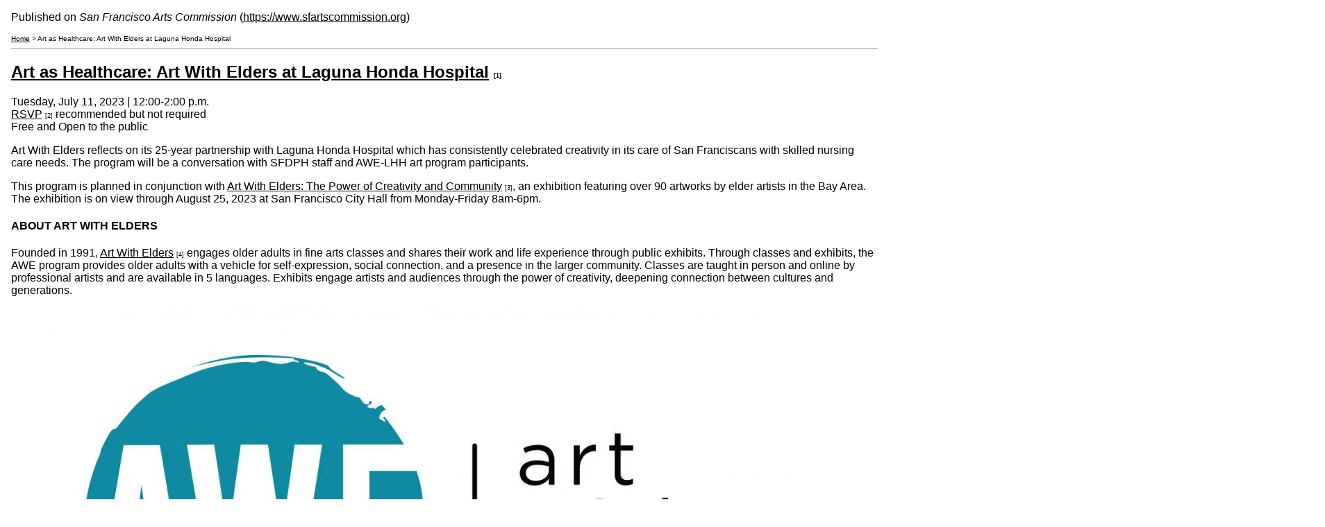

--- FILE ---
content_type: text/html; charset=utf-8
request_url: https://www.sfartscommission.org/print/2965
body_size: 5051
content:

<!DOCTYPE html PUBLIC "-//W3C//DTD XHTML+RDFa 1.0//EN"
  "http://www.w3.org/MarkUp/DTD/xhtml-rdfa-1.dtd">
<html xmlns="http://www.w3.org/1999/xhtml" xml:lang="en" version="XHTML+RDFa 1.0" dir="ltr">
  <head>
    <meta http-equiv="Content-Type" content="text/html; charset=utf-8" />
<meta name="Generator" content="Drupal 7 (http://drupal.org)" />
    <base href='https://www.sfartscommission.org/calendar/art-healthcare-art-elders-laguna-honda-hospital' />
    <title>Art as Healthcare: Art With Elders at Laguna Honda Hospital</title>
    <script src="https://www.sfartscommission.org/sites/default/files/js/js_s5koNMBdK4BqfHyHNPWCXIL2zD0jFcPyejDZsryApj0.js"></script>
<script src="//cdn.jsdelivr.net/jquery.touchswipe/1.6.15/jquery.touchSwipe.min.js"></script>
<script src="https://www.sfartscommission.org/sites/default/files/js/js_1VhgYOE6kYfhjNVX9Dv5AyN9yWDXtOhsbj2IFO58UPQ.js"></script>
<script>var switchTo5x = true;var useFastShare = 1;</script>
<script src="https://ws.sharethis.com/button/buttons.js"></script>
<script>if (typeof stLight !== 'undefined') { stLight.options({"publisher":"dr-de15f67-d3b4-3e1e-31b6-d0cbacf22539","version":"5x","lang":"en"}); }</script>
<script src="https://www.sfartscommission.org/sites/default/files/js/js_WqwAVDQjhooF0FwlQvnvCNwRC1cdlZffmxABOgEbNTo.js"></script>
<script src="https://www.sfartscommission.org/sites/default/files/js/js_Ps1jWif0gtqd17FvaSQkxsLYpm2UzwxUSyWlfNpYxbo.js"></script>
<script>jQuery.extend(Drupal.settings, {"basePath":"\/","pathPrefix":"","setHasJsCookie":0,"ajaxPageState":{"theme":"sfac","theme_token":"DwrwJsGuP0JT48cFEByekzCOnTeT-DIcucUgU7A79vk","js":{"sites\/all\/modules\/contrib\/jquery_update\/replace\/jquery\/1.10\/jquery.min.js":1,"misc\/jquery-extend-3.4.0.js":1,"misc\/jquery-html-prefilter-3.5.0-backport.js":1,"misc\/jquery.once.js":1,"misc\/drupal.js":1,"\/\/cdn.jsdelivr.net\/jquery.touchswipe\/1.6.15\/jquery.touchSwipe.min.js":1,"sites\/all\/modules\/contrib\/image_caption\/image_caption.min.js":1,"sites\/all\/modules\/contrib\/lightbox2\/js\/lightbox.js":1,"0":1,"https:\/\/ws.sharethis.com\/button\/buttons.js":1,"1":1,"sites\/all\/modules\/contrib\/addtocal\/addtocal.js":1,"sites\/all\/themes\/sfac\/js\/bootstrap.min.js":1,"sites\/all\/themes\/sfac\/js\/jquery.sidr.min.js":1,"sites\/all\/themes\/sfac\/js\/bootstrap-tabdrop.js":1,"sites\/all\/themes\/sfac\/js\/flexmenu.min.js":1,"sites\/all\/themes\/sfac\/js\/custom.js":1,"sites\/all\/themes\/sfac\/js\/downloadxml.js":1}},"lightbox2":{"rtl":0,"file_path":"\/(\\w\\w\/)public:\/","default_image":"\/sites\/all\/modules\/contrib\/lightbox2\/images\/brokenimage.jpg","border_size":10,"font_color":"000","box_color":"fff","top_position":"","overlay_opacity":"0.8","overlay_color":"000","disable_close_click":1,"resize_sequence":0,"resize_speed":400,"fade_in_speed":400,"slide_down_speed":600,"use_alt_layout":0,"disable_resize":0,"disable_zoom":1,"force_show_nav":0,"show_caption":1,"loop_items":0,"node_link_text":"View Image Details","node_link_target":0,"image_count":"Image !current of !total","video_count":"Video !current of !total","page_count":"Page !current of !total","lite_press_x_close":"press \u003Ca href=\u0022#\u0022 onclick=\u0022hideLightbox(); return FALSE;\u0022\u003E\u003Ckbd\u003Ex\u003C\/kbd\u003E\u003C\/a\u003E to close","download_link_text":"","enable_login":false,"enable_contact":false,"keys_close":"c x 27","keys_previous":"p 37","keys_next":"n 39","keys_zoom":"z","keys_play_pause":"32","display_image_size":"original","image_node_sizes":"()","trigger_lightbox_classes":"","trigger_lightbox_group_classes":"","trigger_slideshow_classes":"","trigger_lightframe_classes":"","trigger_lightframe_group_classes":"","custom_class_handler":0,"custom_trigger_classes":"","disable_for_gallery_lists":true,"disable_for_acidfree_gallery_lists":true,"enable_acidfree_videos":true,"slideshow_interval":5000,"slideshow_automatic_start":true,"slideshow_automatic_exit":true,"show_play_pause":true,"pause_on_next_click":false,"pause_on_previous_click":true,"loop_slides":false,"iframe_width":600,"iframe_height":400,"iframe_border":1,"enable_video":0,"useragent":"Mozilla\/5.0 (Macintosh; Intel Mac OS X 10_15_7) AppleWebKit\/537.36 (KHTML, like Gecko) Chrome\/131.0.0.0 Safari\/537.36; ClaudeBot\/1.0; +claudebot@anthropic.com)"},"video_filter":{"url":{"ckeditor":"\/video_filter\/dashboard\/ckeditor"},"instructions_url":"\/video_filter\/instructions","modulepath":"sites\/all\/modules\/contrib\/video_filter"},"bootstrap":{"anchorsFix":"0","anchorsSmoothScrolling":"0","formHasError":1,"popoverEnabled":1,"popoverOptions":{"animation":1,"html":0,"placement":"right","selector":"","trigger":"click","triggerAutoclose":1,"title":"","content":"","delay":0,"container":"body"},"tooltipEnabled":1,"tooltipOptions":{"animation":1,"html":0,"placement":"auto left","selector":"","trigger":"hover focus","delay":0,"container":"body"}}});</script>
        <meta name="robots" content="noindex, nofollow" />          <link rel='shortcut icon' href='https://www.sfartscommission.org/sites/default/files/favicons.png' type='image/x-icon' />
        <link type="text/css" rel="stylesheet" href="https://www.sfartscommission.org/sites/default/files/css/css_lQaZfjVpwP_oGNqdtWCSpJT1EMqXdMiU84ekLLxQnc4.css" media="all" />
<link type="text/css" rel="stylesheet" href="https://www.sfartscommission.org/sites/default/files/css/css_yZx1v6RFqlXrWeH_nItefxb2PKR4kLw44tRNwPN4VrU.css" media="all" />
<link type="text/css" rel="stylesheet" href="//maxcdn.bootstrapcdn.com/font-awesome/4.6.1/css/font-awesome.min.css" media="all" />
<link type="text/css" rel="stylesheet" href="https://www.sfartscommission.org/sites/default/files/css/css_2F69Yl0SLdO0-B76kojhdWQLruP8q--ZRSY0RAbE8dU.css" media="all" />
  </head>
  <body>
            <div class="print-site_name">Published on <em class="placeholder">San Francisco Arts Commission</em> (<a href="https://www.sfartscommission.org">https://www.sfartscommission.org</a>)</div>
    <p />
    <div class="print-breadcrumb"><a href="/">Home</a> &gt; Art as Healthcare: Art With Elders at Laguna Honda Hospital</div>
    <hr class="print-hr" />
        <div class="print-content"><article id="node-2965" class="node node-event node-promoted clearfix" about="/calendar/art-healthcare-art-elders-laguna-honda-hospital" typeof="sioc:Item foaf:Document">
    <header>
            <h2><a href="https://www.sfartscommission.org/calendar/art-healthcare-art-elders-laguna-honda-hospital">Art as Healthcare: Art With Elders at Laguna Honda Hospital</a> <span class="print-footnote">[1]</span></h2>
        <span property="dc:title" content="Art as Healthcare: Art With Elders at Laguna Honda Hospital" class="rdf-meta element-hidden"></span>      </header>
    <div class="field field-name-body field-type-text-with-summary field-label-hidden"><div class="field-items"><div class="field-item even" property="content:encoded"><p>Tuesday, July 11, 2023 | 12:00-2:00 p.m.<br />
<a href="https://artashealthcare.eventbrite.com">RSVP</a> <span class="print-footnote">[2]</span>&nbsp;recommended but not required<br />
Free and Open to the public</p>

<p>Art With Elders reflects on its 25-year partnership with Laguna Honda Hospital which has consistently celebrated creativity in its care of San Franciscans with skilled nursing care needs. The program will be a conversation with SFDPH staff and AWE-LHH art program participants.&nbsp;&nbsp;</p>

<p>This program is planned in conjunction with&nbsp;<a href="https://www.sfartscommission.org/experience-art/exhibitions/art-elders-power-creativity-and-community">Art With Elders: The Power of Creativity and Community</a> <span class="print-footnote">[3]</span>, an exhibition featuring over 90 artworks by elder artists in the Bay Area. The exhibition is on view through August 25, 2023 at San Francisco City Hall from Monday-Friday 8am-6pm.&nbsp;</p>

<h4>ABOUT ART WITH ELDERS</h4>

<p>Founded in 1991, <a href="https://www.artwithelders.org/">Art With Elders</a> <span class="print-footnote">[4]</span>&nbsp;engages older adults in fine arts classes and shares their work and life experience through public exhibits. Through classes and exhibits, the AWE program provides older adults with a vehicle for self-expression, social connection, and a presence in the larger community. Classes are taught in person and online by professional artists and are available in 5 languages. Exhibits engage artists and audiences through the power of creativity, deepening connection between cultures and generations.</p>

<p><a href="https://www.artwithelders.org/"><img alt="" src="/sites/default/files/Art%20With%20Elders.jpg" /></a> <span class="print-footnote">[4]</span></p>
</div></div></div><div class="field field-name-field-image field-type-image field-label-hidden"><div class="field-items"><div class="field-item even"><img typeof="foaf:Image" class="img-responsive" src="https://www.sfartscommission.org/sites/default/files/events/Tony%20Lai%20Yu%20-%20Daybreak%20on%20the%20Horizon%20-%20LHH.JPEG" width="1892" height="849" alt="a painting of a mountain next to a lake with cloudy skies." /></div></div></div><div class="field field-name-field-date field-type-datetime field-label-above"><div class="field-label">Date:&nbsp;</div><div class="field-items"><div class="field-item even"><span class="date-display-single">July 11, 2023 - <span class="date-display-range"><span class="date-display-start" property="dc:date" datatype="xsd:dateTime" content="2023-07-11T12:00:00-07:00">12:00pm</span> to <span class="date-display-end" property="dc:date" datatype="xsd:dateTime" content="2023-07-11T14:00:00-07:00">2:00pm</span></span></span><div class="addtocal" id="addtocal_node_2965">Add to Calendar</div><ul id="addtocal_node_2965_menu" class="addtocal_menu"><li><a href="https://www.sfartscommission.org/node/2965/field_date//addtocal.ics">iCalendar</a> <span class="print-footnote">[5]</span></li>
<li><a href="https://www.sfartscommission.org/node/2965/field_date//addtocal.ics">Outlook</a> <span class="print-footnote">[5]</span></li>
<li><a href="https://www.sfartscommission.org/node/2965/field_date//addtocal-google" target="_blank">Google</a> <span class="print-footnote">[6]</span></li>
<li><a href="https://www.sfartscommission.org/node/2965/field_date//addtocal-yahoo" target="_blank">Yahoo</a> <span class="print-footnote">[7]</span></li>
</ul></div></div></div><div class="field field-name-field-event-type field-type-taxonomy-term-reference field-label-hidden"><div class="field-items"><div class="field-item even"><a href="https://www.sfartscommission.org/event-category/event" typeof="Concept" property="prefLabel" datatype="">Event</a> <span class="print-footnote">[8]</span></div></div></div><div class="field field-name-field-featured field-type-list-boolean field-label-hidden"><div class="field-items"><div class="field-item even"></div></div></div><div class="sharethis-buttons"><div class="sharethis-wrapper"><span st_url="https://www.sfartscommission.org/calendar/art-healthcare-art-elders-laguna-honda-hospital" st_title="Art%20as%20Healthcare%3A%20Art%20With%20Elders%20at%20Laguna%20Honda%20Hospital" class="st_facebook&amp;amp;amp;amp;amp;amp;quot_button" displayText="facebook&amp;amp;amp;amp;amp;amp;amp;quot"></span>
<span st_url="https://www.sfartscommission.org/calendar/art-healthcare-art-elders-laguna-honda-hospital" st_title="Art%20as%20Healthcare%3A%20Art%20With%20Elders%20at%20Laguna%20Honda%20Hospital" class="st_twitter&amp;amp;amp;amp;amp;amp;quot_button" displayText="twitter&amp;amp;amp;amp;amp;amp;amp;quot"></span>
<span st_url="https://www.sfartscommission.org/calendar/art-healthcare-art-elders-laguna-honda-hospital" st_title="Art%20as%20Healthcare%3A%20Art%20With%20Elders%20at%20Laguna%20Honda%20Hospital" class="st_linkedin&amp;amp;amp;amp;amp;amp;quot_button" displayText="linkedin&amp;amp;amp;amp;amp;amp;amp;quot"></span>
<span st_url="https://www.sfartscommission.org/calendar/art-healthcare-art-elders-laguna-honda-hospital" st_title="Art%20as%20Healthcare%3A%20Art%20With%20Elders%20at%20Laguna%20Honda%20Hospital" class="st_email&amp;amp;amp;amp;amp;amp;quot_button" displayText="email&amp;amp;amp;amp;amp;amp;amp;quot"></span>
<span st_url="https://www.sfartscommission.org/calendar/art-healthcare-art-elders-laguna-honda-hospital" st_title="Art%20as%20Healthcare%3A%20Art%20With%20Elders%20at%20Laguna%20Honda%20Hospital" class="st_sharethis&amp;amp;amp;amp;amp;amp;quot_button" displayText="sharethis&amp;amp;amp;amp;amp;amp;amp;quot"></span>
<span st_url="https://www.sfartscommission.org/calendar/art-healthcare-art-elders-laguna-honda-hospital" st_title="Art%20as%20Healthcare%3A%20Art%20With%20Elders%20at%20Laguna%20Honda%20Hospital" class="st_pinterest&amp;amp;amp;amp;amp;amp;quot_button" displayText="pinterest&amp;amp;amp;amp;amp;amp;amp;quot"></span>
<span st_url="https://www.sfartscommission.org/calendar/art-healthcare-art-elders-laguna-honda-hospital" st_title="Art%20as%20Healthcare%3A%20Art%20With%20Elders%20at%20Laguna%20Honda%20Hospital" class="st_fbsend_button" displayText="fbsend"></span>
</div></div>
<div class="field field-name-field-related-exhibitions field-type-entityreference field-label-hidden"><div class="field-items"><div class="field-item even">Art With Elders: The Power of Creativity and Community</div></div></div><div class="field field-name-field-location field-type-location field-label-above"><div class="field-label">Location:&nbsp;</div><div class="field-items"><div class="field-item even"><div class="location vcard" itemscope itemtype="http://schema.org/PostalAddress">
  <div class="adr">
          <span class="fn" itemprop="name">SFAC Main Gallery</span>
              <div class="street-address">
        <span itemprop="streetAddress">401 Van Ness, Ste. 126</span>
              </div>
        
          <span class="locality" itemprop="addressLocality">
      San Francisco      </span>
              ,                     <span class="region" itemprop="addressRegion">CA</span>
              <span class="postal-code" itemprop="postalCode">94102</span>
                                              </div>
      <div class="map-link">
      <div class="location map-link">See map: <a href="http://maps.google.com?q=401+Van+Ness%2C+Ste.+126%2C+San+Francisco%2C+CA%2C+94102%2C+us">Google Maps</a> <span class="print-footnote">[9]</span></div>    </div>
  </div>
</div></div></div><div class="field field-name-field-related-program field-type-entityreference field-label-above"><div class="field-label">Related Program:&nbsp;</div><div class="field-items"><div class="field-item even">SFAC Galleries</div></div></div><div class="field field-name-field-rsvp-link field-type-link-field field-label-above"><div class="field-label">Link to RSVP:&nbsp;</div><div class="field-items"><div class="field-item even"><a href="https://artashealthcare.eventbrite.com" target="_blank" class="btn btn-primary btn-block">RSVP Now</a> <span class="print-footnote">[2]</span></div></div></div><div class="field field-name-field-information-for field-type-taxonomy-term-reference field-label-above"><div class="field-label">Information For:&nbsp;</div><div class="field-items"><div class="field-item even"><a href="https://www.sfartscommission.org/artists" typeof="Concept" property="prefLabel" datatype="">Artists</a> <span class="print-footnote">[10]</span></div><div class="field-item odd"><a href="https://www.sfartscommission.org/residents-visitors" typeof="Concept" property="prefLabel" datatype="">Residents &amp; Visitors</a> <span class="print-footnote">[11]</span></div></div></div><div class="field field-name-field-hero-caption field-type-text field-label-above"><div class="field-label">Hero Caption:&nbsp;</div><div class="field-items"><div class="field-item even">Tony Lai Yu, Daybreak on the Horizon</div></div></div>    </article>
</div>
    <div class="print-footer"></div>
    <hr class="print-hr" />
          <div class="print-source_url">
        <strong>Source URL:</strong> https://www.sfartscommission.org/calendar/art-healthcare-art-elders-laguna-honda-hospital      </div>
        <div class="print-links"><p><strong>Links</strong><br />[1] https://www.sfartscommission.org/calendar/art-healthcare-art-elders-laguna-honda-hospital<br />
[2] https://artashealthcare.eventbrite.com<br />
[3] https://www.sfartscommission.org/experience-art/exhibitions/art-elders-power-creativity-and-community<br />
[4] https://www.artwithelders.org/<br />
[5] https://www.sfartscommission.org/node/2965/field_date//addtocal.ics<br />
[6] https://www.sfartscommission.org/node/2965/field_date//addtocal-google<br />
[7] https://www.sfartscommission.org/node/2965/field_date//addtocal-yahoo<br />
[8] https://www.sfartscommission.org/event-category/event<br />
[9] http://maps.google.com?q=401+Van+Ness%2C+Ste.+126%2C+San+Francisco%2C+CA%2C+94102%2C+us<br />
[10] https://www.sfartscommission.org/artists<br />
[11] https://www.sfartscommission.org/residents-visitors<br />
</p></div>
    <script src="https://www.sfartscommission.org/sites/default/files/js/js__oLvKY2ezPkaoDDfghGVOQdHk5kdeJzAnEzRQAJNLwc.js"></script>
<script src="https://www.sfartscommission.org/sites/default/files/js/js_MRdvkC2u4oGsp5wVxBG1pGV5NrCPW3mssHxIn6G9tGE.js"></script>
  </body>
</html>
